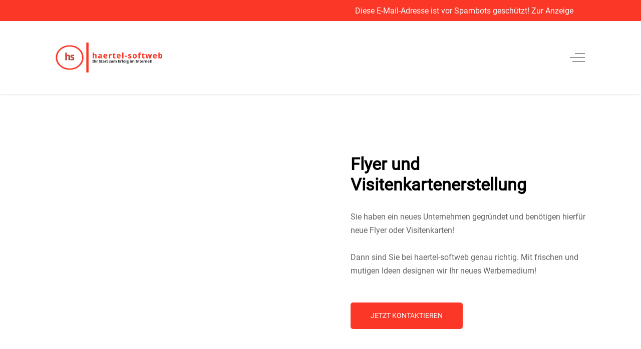

--- FILE ---
content_type: text/html; charset=utf-8
request_url: https://www.haertel-softweb.de/leistungen/flyererstellung
body_size: 8425
content:
<!DOCTYPE html><html lang="de-de" dir="ltr"><head><meta http-equiv="X-UA-Compatible" content="IE=edge"/><meta name="viewport" content="width=device-width, initial-scale=1"/><meta name="HandheldFriendly" content="true"/><meta name="mobile-web-app-capable" content="YES"/><meta charset="utf-8"><meta name="rights" content="Ulrich Härtel"><meta name="robots" content="index, follow, max-snippet:-1, max-image-preview:large, max-video-preview:-1"><meta name="description" content="Sie benötigen für Ihr Unternehmen neue Flyer oder Visitenkarten? Mit frischen und mutigen Ideen designe ich Ihr neues Werbemedium→ Jetzt unverbindlich anfragen."><title>Flyer- und Visitekartenerstellung</title><link href="/images/haertelsoftweb/favicon.ico?b3ef67" rel="shortcut icon" type="image/vnd.microsoft.icon" sizes="any"> <script type="application/json" class="joomla-script-options new">{"system.paths":{"root":"","rootFull":"https:\/\/www.haertel-softweb.de\/","base":"","baseFull":"https:\/\/www.haertel-softweb.de\/"},"csrf.token":"d117c8c0b32935875427fe5a0962c827"}</script> <script src="/media/system/js/core.min.js?2cb912"></script> <script src="/media/vendor/webcomponentsjs/js/webcomponents-bundle.min.js?2.8.0" nomodule defer></script> <script src="/media/system/js/joomla-hidden-mail.min.js?80d9c7" type="module"></script><meta property="article:author" content="haertel-softweb"/><meta property="article:published_time" content="2022-06-29 04:30:35"/><meta property="article:modified_time" content="2023-01-12 03:59:36"/> <script type="application/ld+json" data-type="gsd">
{
    "@context": "https://schema.org",
    "@type": "BreadcrumbList",
    "itemListElement": [
        {
            "@type": "ListItem",
            "position": 1,
            "name": "Home",
            "item": "https://www.haertel-softweb.de/"
        },
        {
            "@type": "ListItem",
            "position": 2,
            "name": "Leistungen",
            "item": "https://www.haertel-softweb.de/leistungen/webdesign"
        },
        {
            "@type": "ListItem",
            "position": 3,
            "name": "Flyer- und Visitekartenerstellung",
            "item": "https://www.haertel-softweb.de/leistungen/flyererstellung"
        }
    ]
}
</script> <script type="application/ld+json" data-type="gsd">
{
    "@context": "https://schema.org",
    "@type": "Article",
    "mainEntityOfPage": {
        "@type": "WebPage",
        "@id": "https://www.haertel-softweb.de/leistungen/flyererstellung"
    },
    "headline": "Flyer und Visitenkarten",
    "image": {
        "@type": "ImageObject",
        "url": "https://www.haertel-softweb.de/"
    },
    "author": {
        "@type": "Person",
        "name": "Haertel-softweb",
        "url": "https://www.haertel-softweb.de/leistungen/flyererstellung"
    },
    "publisher": {
        "@type": "Organization",
        "name": "Webdesigner aus Bielefeld - Ihre neue Webseite vom Profi",
        "logo": {
            "@type": "ImageObject",
            "url": "https://www.haertel-softweb.de/images/haertelsoftweb/Logo/Logo_haertel-softweb2.png"
        }
    },
    "datePublished": "2022-06-29T04:30:35+00:00",
    "dateCreated": "2022-06-29T04:30:35+00:00",
    "dateModified": "2023-01-12T03:59:36+00:00"
}
</script><link rel="icon" type="image/png" href="/images/haertelsoftweb/favicon-96x96.png" sizes="96x96"/><link rel="icon" type="image/svg+xml" href="/images/haertelsoftweb/favicon.svg"/><link rel="shortcut icon" href="/images/haertelsoftweb/favicon.ico"/><link rel="apple-touch-icon" sizes="180x180" href="/images/haertelsoftweb/apple-touch-icon.png"/><meta name="apple-mobile-web-app-title" content="haertel-softweb"/><link rel="manifest" href="/images/haertelsoftweb/site.webmanifest"/><link rel="canonical" href="https://www.haertel-softweb.de/leistungen/flyererstellung"/><link rel="stylesheet" href="/cache/astroid/css/d7e1330c7282e1e4746d6a4e515f0ada.css?b3ef67"><script src="/cache/astroid/js/09e2d63895996cfa0f7e27fedb80867b.js?b3ef67"></script>
<!-- BEGIN: Google Analytics -->
<script>
window.dataLayer = window.dataLayer || [];
function gtag(){dataLayer.push(arguments);}
gtag('consent', 'default', {
    'ad_storage': 'denied',
    'analytics_storage': 'denied',
    'functionality_storage': 'denied',
    'security_storage': 'denied',
    'personalization_storage': 'denied',
    'ad_personalization': 'denied',
    'ad_user_data': 'denied'
});
</script>

<!-- Google tag (gtag.js) -->
<script async src="https://www.googletagmanager.com/gtag/js?id=G-NY78DB9HBB"></script>

<script>
gtag('js', new Date());
gtag('config', 'G-NY78DB9HBB'); // Google Analytics
gtag('config', 'GTM-W8Z3W39P'); // Google Tag Manager
</script>
<!-- END: Google Analytics -->

<!-- BEGIN: Google Analytics After Consent -->
<!-- The cookies are disabled for the analytical-cookies category . -->
<!-- END: Google Analytics After Consent -->

<!-- BEGIN: Google Analytics After Decline -->
<!-- The cookies are disabled for the analytical-cookies category . -->
<!-- END: Google Analytics After Decline -->
<style class="jchoptimize-image-attributes">img{max-width: 100%; height: auto;}</style>
	</head><body class="site astroid-framework com-sppagebuilder view-page layout-default itemid-214 astroid-header-horizontal-center flyererstellung-alias tp-style-14 de-DE ltr"> <button type="button" title="Back to Top" id="astroid-backtotop" class="btn circle"><i class="fas fa-arrow-up"></i></button><div class="astroid-container"><div class="astroid-content"><div class="astroid-layout astroid-layout-wide"><div class="astroid-wrapper"><div class="astroid-section top-bar" id="tb-zc4vddbcu"><div class="container"><div class="astroid-row row" id="ar-h27xjczlv"><div class="astroid-column col-lg-6 col-md-12 col-sm-12 col-12" id="ac-2bti6loj8"><div class="astroid-module-position hideonxs hideonsm hideonmd" id="tb1-9bep5ktmy"><div class="astroid-social-icons row"><div class="col"><a title="Facebook"  href="https://www.facebook.com/haertelsoftweb/" target="_blank" rel="noopener"><i class="fab fa-facebook-f"></i></a></div><div class="col"><a title="werkenntdennbesten"  href="https://www.kennstdueinen.de/bielefeld-haertel-softweb-d704243.html#reviews-anchor" target="_blank" rel="noopener"><i class="fa fa-user"></i></a></div></div></div></div><div class="astroid-column col-lg-6 col-md-12 col-sm-12 col-12" id="ac-ujx7cjqtv"><div class="astroid-module-position d-flex justify-content-end" id="tb2-22ion6e8m"><div class="astroid-contact-info"> <span class="astroid-contact-mobile"> <i class="fas fa-mobile-alt"></i> <a href="tel:0160 18 66 475">0160 18 66 475</a> </span> <span class="astroid-contact-email"> <i class="far fa-envelope"></i> <joomla-hidden-mail  is-link="1" is-email="1" first="aW5mbw==" last="aGFlcnRlbC1zb2Z0d2ViLmRl" text="aW5mb0BoYWVydGVsLXNvZnR3ZWIuZGU=" base="">Diese E-Mail-Adresse ist vor Spambots geschützt! Zur Anzeige muss JavaScript eingeschaltet sein.</joomla-hidden-mail> </span> </div></div></div></div></div></div><div class="astroid-section astroid-header-section shadow-sm uk-position-relative" id="hs-1529472563843"><div class="container"><div class="astroid-row row" id="ar-1529472563843"><div class="astroid-column col-lg-12 col-md-12 col-sm-12 col-12" id="ac-1529472563843"><div class="astroid-module-position" id="jh-1529472563843"> <header id="astroid-header" class="astroid-header astroid-horizontal-header astroid-horizontal-center-header" data-megamenu data-megamenu-class=".has-megamenu" data-megamenu-content-class=".megamenu-container" data-dropdown-arrow="false" data-header-offset="true" data-transition-speed="100" data-megamenu-animation="slide" data-easing="linear" data-astroid-trigger="hover" data-megamenu-submenu-class=".nav-submenu,.nav-submenu-static"><div class="d-flex flex-row justify-content-between"><div class="header-left-section as-gutter-x-xl@lg d-flex justify-content-start"><div class="logo-wrapper astroid-logo"> <a target="_self" class="astroid-logo astroid-logo-image d-flex align-items-center mr-0 mr-lg-4" href="https://www.haertel-softweb.de/"> <img src="https://www.haertel-softweb.de/images/haertelsoftweb/Logo/Logo_haertel-softweb2.png" alt="Webdesigner Bielefeld" class="astroid-logo-default" width="397" height="100"> <img src="https://www.haertel-softweb.de/images/haertelsoftweb/Logo/Logo_haertel-softweb2.png" alt="Webdesigner Bielefeld" class="astroid-logo-mobile" width="397" height="100"> </a> </div><div class="header-left-block d-none d-lg-block align-self-center ms-4"><div class="header-block-item d-flex justify-content-start align-items-center"></div></div></div><div class="header-center-section d-none d-lg-flex justify-content-center flex-lg-grow-1"><nav class=" align-self-center d-none d-lg-block" aria-label="horizontal menu"><ul class="nav astroid-nav d-none d-lg-flex"><li data-position="right" class="nav-item nav-item-id-101 nav-item-level-1 nav-item-default no-dropdown-icon"> <a href="/" title="Home" class="as-menu-item nav-link-item-id-101 nav-link item-link-component item-level-1" data-drop-action="hover"> <span class="nav-title"> <span class="nav-title-text">Home</span> </span> </a> </li><li data-position="right" class="nav-item nav-item-id-142 nav-item-level-1 nav-item-deeper nav-item-parent has-megamenu nav-item-dropdown no-dropdown-icon"> <a href="/webdesigner-bielefeld" title="Über mich" class="as-menu-item nav-link-item-id-142 nav-link megamenu-item-link item-link-component item-level-1" data-drop-action="hover"> <span class="nav-title"> <span class="nav-title-text">Über mich</span> </span> </a> <div style="width:250px" class="megamenu-container nav-submenu-container nav-item-level-1"><ul class="nav-submenu"><li data-position="right" class="nav-item-submenu nav-item-id-254 nav-item-level-2 no-dropdown-icon"> <a href="/webdesigner-bielefeld/website-programmierer-bielefeld" title="Website Programmierer Bielefeld" class="as-menu-item nav-link-item-id-254 item-link-component item-level-2" data-drop-action="hover"> <span class="nav-title"> <span class="nav-title-text">Website Programmierer Bielefeld</span> </span> </a> </li></ul></div></li><li data-position="right" class="nav-item nav-item-id-144 nav-item-level-1 no-dropdown-icon"> <a href="/webdesign-preise" title="Preise" class="as-menu-item nav-link-item-id-144 nav-link item-link-component item-level-1" data-drop-action="hover"> <span class="nav-title"> <span class="nav-title-text">Preise</span> </span> </a> </li><li data-position="left" class="nav-item nav-item-id-141 nav-item-level-1 nav-item-active nav-item-deeper nav-item-parent has-megamenu nav-item-dropdown no-dropdown-icon"> <a href="/leistungen/webdesign" title="Leistungen" class="as-menu-item nav-link-item-id-141 nav-link active megamenu-item-link item-link-url item-level-1" data-drop-action="hover"> <span class="nav-title"> <span class="nav-title-text">Leistungen</span> </span> </a> <div style="width:400px" class="megamenu-container nav-submenu-container nav-item-level-1"><ul class="nav-submenu"><li data-position="right" class="nav-item-submenu nav-item-id-143 nav-item-level-2 nav-item-deeper nav-item-parent nav-item-dropdown no-dropdown-icon"> <a href="/leistungen/webdesign" title="Webdesign" class="as-menu-item nav-link-item-id-143 megamenu-item-link item-link-component item-level-2" data-drop-action="hover"> <span class="nav-title"> <span class="nav-title-text">Webdesign</span> <i class="fas fa-chevron-right nav-item-caret"></i> </span> </a> <ul class="nav-submenu"><li data-position="right" class="nav-item-submenu nav-item-id-340 nav-item-level-3 no-dropdown-icon"> <a href="/leistungen/webdesign/webdesign-webseite-erstellen-lassen-fuer-handwerker" title="Webdesign &amp; Webseite erstellen lassen für Handwerker" class="as-menu-item nav-link-item-id-340 item-link-component item-level-3" data-drop-action="hover"> <span class="nav-title"> <span class="nav-title-text">Webdesign &amp; Webseite erstellen lassen für Handwerker</span> </span> </a> </li><li data-position="right" class="nav-item-submenu nav-item-id-341 nav-item-level-3 no-dropdown-icon"> <a href="/leistungen/webdesign/webdesign-webseite-erstellen-lassen-fuer-immobilienmakler" title="Webdesign &amp; Webseite erstellen lassen für Immobilienmakler" class="as-menu-item nav-link-item-id-341 item-link-component item-level-3" data-drop-action="hover"> <span class="nav-title"> <span class="nav-title-text">Webdesign &amp; Webseite erstellen lassen für Immobilienmakler</span> </span> </a> </li><li data-position="right" class="nav-item-submenu nav-item-id-342 nav-item-level-3 no-dropdown-icon"> <a href="/leistungen/webdesign/webdesign-webseite-erstellen-lassen-fuer-restaurants" title="Webdesign &amp; Webseite erstellen lassen für Restaurants" class="as-menu-item nav-link-item-id-342 item-link-component item-level-3" data-drop-action="hover"> <span class="nav-title"> <span class="nav-title-text">Webdesign &amp; Webseite erstellen lassen für Restaurants</span> </span> </a> </li><li data-position="right" class="nav-item-submenu nav-item-id-343 nav-item-level-3 no-dropdown-icon"> <a href="/leistungen/webdesign/webdesign-webseite-erstellen-lassen-fuer-aerzte" title="Webdesign &amp; Webseite erstellen lassen für Ärzte" class="as-menu-item nav-link-item-id-343 item-link-component item-level-3" data-drop-action="hover"> <span class="nav-title"> <span class="nav-title-text">Webdesign &amp; Webseite erstellen lassen für Ärzte</span> </span> </a> </li><li data-position="right" class="nav-item-submenu nav-item-id-349 nav-item-level-3 no-dropdown-icon"> <a href="/leistungen/webdesign/webdesign-webseite-erstellen-lassen-fuer-campingplaetze" title="Webdesign &amp; Webseite erstellen lassen für Campingplätze" class="as-menu-item nav-link-item-id-349 item-link-component item-level-3" data-drop-action="hover"> <span class="nav-title"> <span class="nav-title-text">Webdesign &amp; Webseite erstellen lassen für Campingplätze</span> </span> </a> </li><li data-position="right" class="nav-item-submenu nav-item-id-350 nav-item-level-3 no-dropdown-icon"> <a href="/leistungen/webdesign/webdesign-webseite-erstellen-lassen-fuer-ferienwohnungen" title="Webdesign &amp; Webseite erstellen lassen für Ferienwohnungen" class="as-menu-item nav-link-item-id-350 item-link-component item-level-3" data-drop-action="hover"> <span class="nav-title"> <span class="nav-title-text">Webdesign &amp; Webseite erstellen lassen für Ferienwohnungen</span> </span> </a> </li></ul></li><li data-position="right" class="nav-item-submenu nav-item-id-344 nav-item-level-2 no-dropdown-icon"> <a href="/leistungen/wordpress-webseite-erstellen-lassen" title="Wordpress-Webseite erstellen lassen" class="as-menu-item nav-link-item-id-344 item-link-component item-level-2" data-drop-action="hover"> <span class="nav-title"> <span class="nav-title-text">Wordpress-Webseite erstellen lassen</span> </span> </a> </li><li data-position="right" class="nav-item-submenu nav-item-id-345 nav-item-level-2 no-dropdown-icon"> <a href="/leistungen/onlineshop-erstellen-lassen" title="Onlineshop erstellen lassen" class="as-menu-item nav-link-item-id-345 item-link-component item-level-2" data-drop-action="hover"> <span class="nav-title"> <span class="nav-title-text">Onlineshop erstellen lassen</span> </span> </a> </li><li data-position="right" class="nav-item-submenu nav-item-id-146 nav-item-level-2 nav-item-deeper nav-item-parent nav-item-dropdown no-dropdown-icon"> <a href="/leistungen/suchmaschinenoptimierung" title="Suchmaschinenoptimierung" class="as-menu-item nav-link-item-id-146 megamenu-item-link item-link-component item-level-2" data-drop-action="hover"> <span class="nav-title"> <span class="nav-title-text">Suchmaschinenoptimierung</span> <i class="fas fa-chevron-right nav-item-caret"></i> </span> </a> <ul class="nav-submenu"><li data-position="right" class="nav-item-submenu nav-item-id-334 nav-item-level-3 no-dropdown-icon"> <a href="/leistungen/suchmaschinenoptimierung/seo-bielefeld" title="SEO Bielefeld" class="as-menu-item nav-link-item-id-334 item-link-component item-level-3" data-drop-action="hover"> <span class="nav-title"> <span class="nav-title-text">SEO Bielefeld</span> </span> </a> </li><li data-position="right" class="nav-item-submenu nav-item-id-335 nav-item-level-3 no-dropdown-icon"> <a href="/leistungen/suchmaschinenoptimierung/seo-herford" title="SEO Herford" class="as-menu-item nav-link-item-id-335 item-link-component item-level-3" data-drop-action="hover"> <span class="nav-title"> <span class="nav-title-text">SEO Herford</span> </span> </a> </li><li data-position="right" class="nav-item-submenu nav-item-id-336 nav-item-level-3 no-dropdown-icon"> <a href="/leistungen/suchmaschinenoptimierung/seo-detmold" title="SEO Detmold" class="as-menu-item nav-link-item-id-336 item-link-component item-level-3" data-drop-action="hover"> <span class="nav-title"> <span class="nav-title-text">SEO Detmold</span> </span> </a> </li><li data-position="right" class="nav-item-submenu nav-item-id-337 nav-item-level-3 no-dropdown-icon"> <a href="/leistungen/suchmaschinenoptimierung/seo-guetersloh" title="SEO Gütersloh" class="as-menu-item nav-link-item-id-337 item-link-component item-level-3" data-drop-action="hover"> <span class="nav-title"> <span class="nav-title-text">SEO Gütersloh</span> </span> </a> </li><li data-position="right" class="nav-item-submenu nav-item-id-338 nav-item-level-3 no-dropdown-icon"> <a href="/leistungen/suchmaschinenoptimierung/seo-paderborn" title="SEO Paderborn" class="as-menu-item nav-link-item-id-338 item-link-component item-level-3" data-drop-action="hover"> <span class="nav-title"> <span class="nav-title-text">SEO Paderborn</span> </span> </a> </li><li data-position="right" class="nav-item-submenu nav-item-id-339 nav-item-level-3 no-dropdown-icon"> <a href="/leistungen/suchmaschinenoptimierung/seo-owl" title="SEO OWL" class="as-menu-item nav-link-item-id-339 item-link-component item-level-3" data-drop-action="hover"> <span class="nav-title"> <span class="nav-title-text">SEO OWL</span> </span> </a> </li></ul></li><li data-position="right" class="nav-item-submenu nav-item-id-346 nav-item-level-2 no-dropdown-icon"> <a href="/leistungen/webseiten-wartung-und-pflege" title="Webseiten-Wartung und Pflege" class="as-menu-item nav-link-item-id-346 item-link-component item-level-2" data-drop-action="hover"> <span class="nav-title"> <span class="nav-title-text">Webseiten-Wartung und Pflege</span> </span> </a> </li><li data-position="right" class="nav-item-submenu nav-item-id-348 nav-item-level-2 no-dropdown-icon"> <a href="/leistungen/webseite-reparieren-aktualisieren-oder-optimieren" title="Webseite reparieren, aktualisieren oder optimieren" class="as-menu-item nav-link-item-id-348 item-link-component item-level-2" data-drop-action="hover"> <span class="nav-title"> <span class="nav-title-text">Webseite reparieren, aktualisieren oder optimieren</span> </span> </a> </li><li data-position="right" class="nav-item-submenu nav-item-id-147 nav-item-level-2 no-dropdown-icon"> <a href="/leistungen/logoerstellung" title="Logoerstellung" class="as-menu-item nav-link-item-id-147 item-link-component item-level-2" data-drop-action="hover"> <span class="nav-title"> <span class="nav-title-text">Logoerstellung</span> </span> </a> </li><li data-position="right" class="nav-item-submenu nav-item-id-214 nav-item-level-2 nav-item-current nav-item-active no-dropdown-icon"> <a href="/leistungen/flyererstellung" title="Flyer- und Visitekartenerstellung" class="as-menu-item nav-link-item-id-214 active item-link-component item-level-2" data-drop-action="hover"> <span class="nav-title"> <span class="nav-title-text">Flyer- und Visitekartenerstellung</span> </span> </a> </li><li data-position="right" class="nav-item-submenu nav-item-id-253 nav-item-level-2 no-dropdown-icon"> <a href="/leistungen/google-firmeneintrag-fett-machen" title="Google Firmeneintrag fett machen" class="as-menu-item nav-link-item-id-253 item-link-component item-level-2" data-drop-action="hover"> <span class="nav-title"> <span class="nav-title-text">Google Firmeneintrag fett machen</span> </span> </a> </li><li data-position="right" class="nav-item-submenu nav-item-id-255 nav-item-level-2 no-dropdown-icon"> <a href="/leistungen/browse-ai" title="Browse AI" class="as-menu-item nav-link-item-id-255 item-link-component item-level-2" data-drop-action="hover"> <span class="nav-title"> <span class="nav-title-text">Browse AI</span> </span> </a> </li></ul></div></li><li data-position="right" class="nav-item nav-item-id-145 nav-item-level-1 nav-item-deeper nav-item-parent has-megamenu nav-item-dropdown no-dropdown-icon"> <a href="/vorgehensweise-webseitenerstellung" title="Vorgehensweise" class="as-menu-item nav-link-item-id-145 nav-link megamenu-item-link item-link-component item-level-1" data-drop-action="hover"> <span class="nav-title"> <span class="nav-title-text">Vorgehensweise</span> </span> </a> <div style="width:250px" class="megamenu-container nav-submenu-container nav-item-level-1"><ul class="nav-submenu"><li data-position="right" class="nav-item-submenu nav-item-id-327 nav-item-level-2 no-dropdown-icon"> <a href="/vorgehensweise-webseitenerstellung/keyword-analyse" title="Keyword-Analyse" class="as-menu-item nav-link-item-id-327 item-link-component item-level-2" data-drop-action="hover"> <span class="nav-title"> <span class="nav-title-text">Keyword-Analyse</span> </span> </a> </li><li data-position="right" class="nav-item-submenu nav-item-id-328 nav-item-level-2 no-dropdown-icon"> <a href="/vorgehensweise-webseitenerstellung/keyword-optimierung" title="Keyword-Optimierung" class="as-menu-item nav-link-item-id-328 item-link-component item-level-2" data-drop-action="hover"> <span class="nav-title"> <span class="nav-title-text">Keyword-Optimierung</span> </span> </a> </li><li data-position="right" class="nav-item-submenu nav-item-id-329 nav-item-level-2 no-dropdown-icon"> <a href="/vorgehensweise-webseitenerstellung/technische-on-page-optimierung" title="Technische On-Page-Optimierung" class="as-menu-item nav-link-item-id-329 item-link-component item-level-2" data-drop-action="hover"> <span class="nav-title"> <span class="nav-title-text">Technische On-Page-Optimierung</span> </span> </a> </li><li data-position="right" class="nav-item-submenu nav-item-id-330 nav-item-level-2 no-dropdown-icon"> <a href="/vorgehensweise-webseitenerstellung/content-marketing" title="Content-Marketing" class="as-menu-item nav-link-item-id-330 item-link-component item-level-2" data-drop-action="hover"> <span class="nav-title"> <span class="nav-title-text">Content-Marketing</span> </span> </a> </li><li data-position="right" class="nav-item-submenu nav-item-id-331 nav-item-level-2 no-dropdown-icon"> <a href="/vorgehensweise-webseitenerstellung/linkbuilding" title="Linkbuilding" class="as-menu-item nav-link-item-id-331 item-link-component item-level-2" data-drop-action="hover"> <span class="nav-title"> <span class="nav-title-text">Linkbuilding</span> </span> </a> </li><li data-position="right" class="nav-item-submenu nav-item-id-332 nav-item-level-2 no-dropdown-icon"> <a href="/vorgehensweise-webseitenerstellung/off-page-optimierung" title="Off-Page-Optimierung " class="as-menu-item nav-link-item-id-332 item-link-component item-level-2" data-drop-action="hover"> <span class="nav-title"> <span class="nav-title-text">Off-Page-Optimierung </span> </span> </a> </li><li data-position="right" class="nav-item-submenu nav-item-id-333 nav-item-level-2 no-dropdown-icon"> <a href="/vorgehensweise-webseitenerstellung/lokale-seo-strategien" title="Lokale SEO-Strategien" class="as-menu-item nav-link-item-id-333 item-link-component item-level-2" data-drop-action="hover"> <span class="nav-title"> <span class="nav-title-text">Lokale SEO-Strategien</span> </span> </a> </li></ul></div></li><li data-position="right" class="nav-item nav-item-id-111 nav-item-level-1 nav-item-deeper nav-item-parent has-megamenu nav-item-dropdown no-dropdown-icon"> <a href="/blog" title="Blog" class="as-menu-item nav-link-item-id-111 nav-link megamenu-item-link item-link-component item-level-1" data-drop-action="hover"> <span class="nav-title"> <span class="nav-title-text">Blog</span> </span> </a> <div style="width:250px" class="megamenu-container nav-submenu-container nav-item-level-1"><ul class="nav-submenu"><li data-position="right" class="nav-item-submenu nav-item-id-347 nav-item-level-2 no-dropdown-icon"> <a href="/blog/suchmaschinen-ausblick-2026-google-ai-mode-chatgpt-seo-zukunft" title="Suchmaschinen-Ausblick 2026 | Google AI Mode, ChatGPT &amp; SEO Zukunft" class="as-menu-item nav-link-item-id-347 item-link-component item-level-2" data-drop-action="hover"> <span class="nav-title"> <span class="nav-title-text">Suchmaschinen-Ausblick 2026 | Google AI Mode, ChatGPT &amp; SEO Zukunft</span> </span> </a> </li><li data-position="right" class="nav-item-submenu nav-item-id-326 nav-item-level-2 no-dropdown-icon"> <a href="/blog/was-kostet-eine-webseite-2025" title="Was kostet eine Webseite 2025?" class="as-menu-item nav-link-item-id-326 item-link-component item-level-2" data-drop-action="hover"> <span class="nav-title"> <span class="nav-title-text">Was kostet eine Webseite 2025?</span> </span> </a> </li><li data-position="right" class="nav-item-submenu nav-item-id-325 nav-item-level-2 no-dropdown-icon"> <a href="/blog/wordpress-joomla" title="Wordpress &amp; Joomla" class="as-menu-item nav-link-item-id-325 item-link-component item-level-2" data-drop-action="hover"> <span class="nav-title"> <span class="nav-title-text">Wordpress &amp; Joomla</span> </span> </a> </li><li data-position="right" class="nav-item-submenu nav-item-id-351 nav-item-level-2 no-dropdown-icon"> <a href="/blog/internationalisierung-von-webseiten-seo-erfolg-in-verschiedenen-laendern" title="Internationalisierung von Webseiten – SEO-Erfolg in verschiedenen Ländern" class="as-menu-item nav-link-item-id-351 item-link-component item-level-2" data-drop-action="hover"> <span class="nav-title"> <span class="nav-title-text">Internationalisierung von Webseiten – SEO-Erfolg in verschiedenen Ländern</span> </span> </a> </li></ul></div></li><li data-position="right" class="nav-item nav-item-id-139 nav-item-level-1 no-dropdown-icon"> <a href="/webdesign-referenzen" title="Referenzen" class="as-menu-item nav-link-item-id-139 nav-link item-link-component item-level-1" data-drop-action="hover"> <span class="nav-title"> <span class="nav-title-text">Referenzen</span> </span> </a> </li><li data-position="right" class="nav-item nav-item-id-140 nav-item-level-1 no-dropdown-icon"> <a href="/kontakt" title="Kontakt" class="as-menu-item nav-link-item-id-140 nav-link item-link-component item-level-1" data-drop-action="hover"> <span class="nav-title"> <span class="nav-title-text">Kontakt</span> </span> </a> </li></ul></nav></div><div class="header-right-section as-gutter-x-xl@lg d-flex min-w-30 justify-content-end"><div class="d-flex offcanvas-button offcanvasRight"><div class="header-offcanvas-trigger burger-menu-button align-self-center d-block" data-offcanvas="#astroid-offcanvas" data-effect="st-effect-2" data-direction="offcanvasDirRight"> <button type="button" aria-label="Off-Canvas Toggle" class="button"> <span class="box"> <span class="inner"><span class="visually-hidden">Off-Canvas Toggle</span></span> </span> </button> </div> </div> </div> </div> </header> <header id="astroid-sticky-header" class="astroid-header astroid-header-sticky header-sticky-desktop header-sticky-mobile header-sticky-tablet d-none" data-megamenu data-megamenu-class=".has-megamenu" data-megamenu-content-class=".megamenu-container" data-dropdown-arrow="false" data-header-offset="true" data-transition-speed="100" data-megamenu-animation="slide" data-easing="linear" data-astroid-trigger="hover" data-megamenu-submenu-class=".nav-submenu"><div class="container d-flex flex-row justify-content-between"><div class="header-left-section d-flex justify-content-start flex-lg-grow-1"><div class="logo-wrapper astroid-logo"> <a target="_self" class="astroid-logo astroid-logo-image d-flex align-items-center mr-0 mr-lg-4" href="https://www.haertel-softweb.de/"> <img src="https://www.haertel-softweb.de/images/haertelsoftweb/Logo/Logo_haertel-softweb2.png" alt="Webdesigner Bielefeld" class="astroid-logo-sticky" width="397" height="100"> <img src="https://www.haertel-softweb.de/images/haertelsoftweb/Logo/Logo_haertel-softweb2.png" alt="Webdesigner Bielefeld" class="astroid-logo-mobile" width="397" height="100"> </a> </div><nav class=" astroid-nav-wraper align-self-center px-3 d-none d-lg-block mr-auto" aria-label="sticky menu"><ul class="nav astroid-nav d-none d-lg-flex"><li data-position="right" class="nav-item nav-item-id-101 nav-item-level-1 nav-item-default no-dropdown-icon"> <a href="/" title="Home" class="as-menu-item nav-link-item-id-101 nav-link item-link-component item-level-1" data-drop-action="hover"> <span class="nav-title"> <span class="nav-title-text">Home</span> </span> </a> </li><li data-position="right" class="nav-item nav-item-id-142 nav-item-level-1 nav-item-deeper nav-item-parent has-megamenu nav-item-dropdown no-dropdown-icon"> <a href="/webdesigner-bielefeld" title="Über mich" class="as-menu-item nav-link-item-id-142 nav-link megamenu-item-link item-link-component item-level-1" data-drop-action="hover"> <span class="nav-title"> <span class="nav-title-text">Über mich</span> </span> </a> <div style="width:250px" class="megamenu-container nav-submenu-container nav-item-level-1"><ul class="nav-submenu"><li data-position="right" class="nav-item-submenu nav-item-id-254 nav-item-level-2 no-dropdown-icon"> <a href="/webdesigner-bielefeld/website-programmierer-bielefeld" title="Website Programmierer Bielefeld" class="as-menu-item nav-link-item-id-254 item-link-component item-level-2" data-drop-action="hover"> <span class="nav-title"> <span class="nav-title-text">Website Programmierer Bielefeld</span> </span> </a> </li></ul></div></li><li data-position="right" class="nav-item nav-item-id-144 nav-item-level-1 no-dropdown-icon"> <a href="/webdesign-preise" title="Preise" class="as-menu-item nav-link-item-id-144 nav-link item-link-component item-level-1" data-drop-action="hover"> <span class="nav-title"> <span class="nav-title-text">Preise</span> </span> </a> </li><li data-position="left" class="nav-item nav-item-id-141 nav-item-level-1 nav-item-active nav-item-deeper nav-item-parent has-megamenu nav-item-dropdown no-dropdown-icon"> <a href="/leistungen/webdesign" title="Leistungen" class="as-menu-item nav-link-item-id-141 nav-link active megamenu-item-link item-link-url item-level-1" data-drop-action="hover"> <span class="nav-title"> <span class="nav-title-text">Leistungen</span> </span> </a> <div style="width:400px" class="megamenu-container nav-submenu-container nav-item-level-1"><ul class="nav-submenu"><li data-position="right" class="nav-item-submenu nav-item-id-143 nav-item-level-2 nav-item-deeper nav-item-parent nav-item-dropdown no-dropdown-icon"> <a href="/leistungen/webdesign" title="Webdesign" class="as-menu-item nav-link-item-id-143 megamenu-item-link item-link-component item-level-2" data-drop-action="hover"> <span class="nav-title"> <span class="nav-title-text">Webdesign</span> <i class="fas fa-chevron-right nav-item-caret"></i> </span> </a> <ul class="nav-submenu"><li data-position="right" class="nav-item-submenu nav-item-id-340 nav-item-level-3 no-dropdown-icon"> <a href="/leistungen/webdesign/webdesign-webseite-erstellen-lassen-fuer-handwerker" title="Webdesign &amp; Webseite erstellen lassen für Handwerker" class="as-menu-item nav-link-item-id-340 item-link-component item-level-3" data-drop-action="hover"> <span class="nav-title"> <span class="nav-title-text">Webdesign &amp; Webseite erstellen lassen für Handwerker</span> </span> </a> </li><li data-position="right" class="nav-item-submenu nav-item-id-341 nav-item-level-3 no-dropdown-icon"> <a href="/leistungen/webdesign/webdesign-webseite-erstellen-lassen-fuer-immobilienmakler" title="Webdesign &amp; Webseite erstellen lassen für Immobilienmakler" class="as-menu-item nav-link-item-id-341 item-link-component item-level-3" data-drop-action="hover"> <span class="nav-title"> <span class="nav-title-text">Webdesign &amp; Webseite erstellen lassen für Immobilienmakler</span> </span> </a> </li><li data-position="right" class="nav-item-submenu nav-item-id-342 nav-item-level-3 no-dropdown-icon"> <a href="/leistungen/webdesign/webdesign-webseite-erstellen-lassen-fuer-restaurants" title="Webdesign &amp; Webseite erstellen lassen für Restaurants" class="as-menu-item nav-link-item-id-342 item-link-component item-level-3" data-drop-action="hover"> <span class="nav-title"> <span class="nav-title-text">Webdesign &amp; Webseite erstellen lassen für Restaurants</span> </span> </a> </li><li data-position="right" class="nav-item-submenu nav-item-id-343 nav-item-level-3 no-dropdown-icon"> <a href="/leistungen/webdesign/webdesign-webseite-erstellen-lassen-fuer-aerzte" title="Webdesign &amp; Webseite erstellen lassen für Ärzte" class="as-menu-item nav-link-item-id-343 item-link-component item-level-3" data-drop-action="hover"> <span class="nav-title"> <span class="nav-title-text">Webdesign &amp; Webseite erstellen lassen für Ärzte</span> </span> </a> </li><li data-position="right" class="nav-item-submenu nav-item-id-349 nav-item-level-3 no-dropdown-icon"> <a href="/leistungen/webdesign/webdesign-webseite-erstellen-lassen-fuer-campingplaetze" title="Webdesign &amp; Webseite erstellen lassen für Campingplätze" class="as-menu-item nav-link-item-id-349 item-link-component item-level-3" data-drop-action="hover"> <span class="nav-title"> <span class="nav-title-text">Webdesign &amp; Webseite erstellen lassen für Campingplätze</span> </span> </a> </li><li data-position="right" class="nav-item-submenu nav-item-id-350 nav-item-level-3 no-dropdown-icon"> <a href="/leistungen/webdesign/webdesign-webseite-erstellen-lassen-fuer-ferienwohnungen" title="Webdesign &amp; Webseite erstellen lassen für Ferienwohnungen" class="as-menu-item nav-link-item-id-350 item-link-component item-level-3" data-drop-action="hover"> <span class="nav-title"> <span class="nav-title-text">Webdesign &amp; Webseite erstellen lassen für Ferienwohnungen</span> </span> </a> </li></ul></li><li data-position="right" class="nav-item-submenu nav-item-id-344 nav-item-level-2 no-dropdown-icon"> <a href="/leistungen/wordpress-webseite-erstellen-lassen" title="Wordpress-Webseite erstellen lassen" class="as-menu-item nav-link-item-id-344 item-link-component item-level-2" data-drop-action="hover"> <span class="nav-title"> <span class="nav-title-text">Wordpress-Webseite erstellen lassen</span> </span> </a> </li><li data-position="right" class="nav-item-submenu nav-item-id-345 nav-item-level-2 no-dropdown-icon"> <a href="/leistungen/onlineshop-erstellen-lassen" title="Onlineshop erstellen lassen" class="as-menu-item nav-link-item-id-345 item-link-component item-level-2" data-drop-action="hover"> <span class="nav-title"> <span class="nav-title-text">Onlineshop erstellen lassen</span> </span> </a> </li><li data-position="right" class="nav-item-submenu nav-item-id-146 nav-item-level-2 nav-item-deeper nav-item-parent nav-item-dropdown no-dropdown-icon"> <a href="/leistungen/suchmaschinenoptimierung" title="Suchmaschinenoptimierung" class="as-menu-item nav-link-item-id-146 megamenu-item-link item-link-component item-level-2" data-drop-action="hover"> <span class="nav-title"> <span class="nav-title-text">Suchmaschinenoptimierung</span> <i class="fas fa-chevron-right nav-item-caret"></i> </span> </a> <ul class="nav-submenu"><li data-position="right" class="nav-item-submenu nav-item-id-334 nav-item-level-3 no-dropdown-icon"> <a href="/leistungen/suchmaschinenoptimierung/seo-bielefeld" title="SEO Bielefeld" class="as-menu-item nav-link-item-id-334 item-link-component item-level-3" data-drop-action="hover"> <span class="nav-title"> <span class="nav-title-text">SEO Bielefeld</span> </span> </a> </li><li data-position="right" class="nav-item-submenu nav-item-id-335 nav-item-level-3 no-dropdown-icon"> <a href="/leistungen/suchmaschinenoptimierung/seo-herford" title="SEO Herford" class="as-menu-item nav-link-item-id-335 item-link-component item-level-3" data-drop-action="hover"> <span class="nav-title"> <span class="nav-title-text">SEO Herford</span> </span> </a> </li><li data-position="right" class="nav-item-submenu nav-item-id-336 nav-item-level-3 no-dropdown-icon"> <a href="/leistungen/suchmaschinenoptimierung/seo-detmold" title="SEO Detmold" class="as-menu-item nav-link-item-id-336 item-link-component item-level-3" data-drop-action="hover"> <span class="nav-title"> <span class="nav-title-text">SEO Detmold</span> </span> </a> </li><li data-position="right" class="nav-item-submenu nav-item-id-337 nav-item-level-3 no-dropdown-icon"> <a href="/leistungen/suchmaschinenoptimierung/seo-guetersloh" title="SEO Gütersloh" class="as-menu-item nav-link-item-id-337 item-link-component item-level-3" data-drop-action="hover"> <span class="nav-title"> <span class="nav-title-text">SEO Gütersloh</span> </span> </a> </li><li data-position="right" class="nav-item-submenu nav-item-id-338 nav-item-level-3 no-dropdown-icon"> <a href="/leistungen/suchmaschinenoptimierung/seo-paderborn" title="SEO Paderborn" class="as-menu-item nav-link-item-id-338 item-link-component item-level-3" data-drop-action="hover"> <span class="nav-title"> <span class="nav-title-text">SEO Paderborn</span> </span> </a> </li><li data-position="right" class="nav-item-submenu nav-item-id-339 nav-item-level-3 no-dropdown-icon"> <a href="/leistungen/suchmaschinenoptimierung/seo-owl" title="SEO OWL" class="as-menu-item nav-link-item-id-339 item-link-component item-level-3" data-drop-action="hover"> <span class="nav-title"> <span class="nav-title-text">SEO OWL</span> </span> </a> </li></ul></li><li data-position="right" class="nav-item-submenu nav-item-id-346 nav-item-level-2 no-dropdown-icon"> <a href="/leistungen/webseiten-wartung-und-pflege" title="Webseiten-Wartung und Pflege" class="as-menu-item nav-link-item-id-346 item-link-component item-level-2" data-drop-action="hover"> <span class="nav-title"> <span class="nav-title-text">Webseiten-Wartung und Pflege</span> </span> </a> </li><li data-position="right" class="nav-item-submenu nav-item-id-348 nav-item-level-2 no-dropdown-icon"> <a href="/leistungen/webseite-reparieren-aktualisieren-oder-optimieren" title="Webseite reparieren, aktualisieren oder optimieren" class="as-menu-item nav-link-item-id-348 item-link-component item-level-2" data-drop-action="hover"> <span class="nav-title"> <span class="nav-title-text">Webseite reparieren, aktualisieren oder optimieren</span> </span> </a> </li><li data-position="right" class="nav-item-submenu nav-item-id-147 nav-item-level-2 no-dropdown-icon"> <a href="/leistungen/logoerstellung" title="Logoerstellung" class="as-menu-item nav-link-item-id-147 item-link-component item-level-2" data-drop-action="hover"> <span class="nav-title"> <span class="nav-title-text">Logoerstellung</span> </span> </a> </li><li data-position="right" class="nav-item-submenu nav-item-id-214 nav-item-level-2 nav-item-current nav-item-active no-dropdown-icon"> <a href="/leistungen/flyererstellung" title="Flyer- und Visitekartenerstellung" class="as-menu-item nav-link-item-id-214 active item-link-component item-level-2" data-drop-action="hover"> <span class="nav-title"> <span class="nav-title-text">Flyer- und Visitekartenerstellung</span> </span> </a> </li><li data-position="right" class="nav-item-submenu nav-item-id-253 nav-item-level-2 no-dropdown-icon"> <a href="/leistungen/google-firmeneintrag-fett-machen" title="Google Firmeneintrag fett machen" class="as-menu-item nav-link-item-id-253 item-link-component item-level-2" data-drop-action="hover"> <span class="nav-title"> <span class="nav-title-text">Google Firmeneintrag fett machen</span> </span> </a> </li><li data-position="right" class="nav-item-submenu nav-item-id-255 nav-item-level-2 no-dropdown-icon"> <a href="/leistungen/browse-ai" title="Browse AI" class="as-menu-item nav-link-item-id-255 item-link-component item-level-2" data-drop-action="hover"> <span class="nav-title"> <span class="nav-title-text">Browse AI</span> </span> </a> </li></ul></div></li><li data-position="right" class="nav-item nav-item-id-145 nav-item-level-1 nav-item-deeper nav-item-parent has-megamenu nav-item-dropdown no-dropdown-icon"> <a href="/vorgehensweise-webseitenerstellung" title="Vorgehensweise" class="as-menu-item nav-link-item-id-145 nav-link megamenu-item-link item-link-component item-level-1" data-drop-action="hover"> <span class="nav-title"> <span class="nav-title-text">Vorgehensweise</span> </span> </a> <div style="width:250px" class="megamenu-container nav-submenu-container nav-item-level-1"><ul class="nav-submenu"><li data-position="right" class="nav-item-submenu nav-item-id-327 nav-item-level-2 no-dropdown-icon"> <a href="/vorgehensweise-webseitenerstellung/keyword-analyse" title="Keyword-Analyse" class="as-menu-item nav-link-item-id-327 item-link-component item-level-2" data-drop-action="hover"> <span class="nav-title"> <span class="nav-title-text">Keyword-Analyse</span> </span> </a> </li><li data-position="right" class="nav-item-submenu nav-item-id-328 nav-item-level-2 no-dropdown-icon"> <a href="/vorgehensweise-webseitenerstellung/keyword-optimierung" title="Keyword-Optimierung" class="as-menu-item nav-link-item-id-328 item-link-component item-level-2" data-drop-action="hover"> <span class="nav-title"> <span class="nav-title-text">Keyword-Optimierung</span> </span> </a> </li><li data-position="right" class="nav-item-submenu nav-item-id-329 nav-item-level-2 no-dropdown-icon"> <a href="/vorgehensweise-webseitenerstellung/technische-on-page-optimierung" title="Technische On-Page-Optimierung" class="as-menu-item nav-link-item-id-329 item-link-component item-level-2" data-drop-action="hover"> <span class="nav-title"> <span class="nav-title-text">Technische On-Page-Optimierung</span> </span> </a> </li><li data-position="right" class="nav-item-submenu nav-item-id-330 nav-item-level-2 no-dropdown-icon"> <a href="/vorgehensweise-webseitenerstellung/content-marketing" title="Content-Marketing" class="as-menu-item nav-link-item-id-330 item-link-component item-level-2" data-drop-action="hover"> <span class="nav-title"> <span class="nav-title-text">Content-Marketing</span> </span> </a> </li><li data-position="right" class="nav-item-submenu nav-item-id-331 nav-item-level-2 no-dropdown-icon"> <a href="/vorgehensweise-webseitenerstellung/linkbuilding" title="Linkbuilding" class="as-menu-item nav-link-item-id-331 item-link-component item-level-2" data-drop-action="hover"> <span class="nav-title"> <span class="nav-title-text">Linkbuilding</span> </span> </a> </li><li data-position="right" class="nav-item-submenu nav-item-id-332 nav-item-level-2 no-dropdown-icon"> <a href="/vorgehensweise-webseitenerstellung/off-page-optimierung" title="Off-Page-Optimierung " class="as-menu-item nav-link-item-id-332 item-link-component item-level-2" data-drop-action="hover"> <span class="nav-title"> <span class="nav-title-text">Off-Page-Optimierung </span> </span> </a> </li><li data-position="right" class="nav-item-submenu nav-item-id-333 nav-item-level-2 no-dropdown-icon"> <a href="/vorgehensweise-webseitenerstellung/lokale-seo-strategien" title="Lokale SEO-Strategien" class="as-menu-item nav-link-item-id-333 item-link-component item-level-2" data-drop-action="hover"> <span class="nav-title"> <span class="nav-title-text">Lokale SEO-Strategien</span> </span> </a> </li></ul></div></li><li data-position="right" class="nav-item nav-item-id-111 nav-item-level-1 nav-item-deeper nav-item-parent has-megamenu nav-item-dropdown no-dropdown-icon"> <a href="/blog" title="Blog" class="as-menu-item nav-link-item-id-111 nav-link megamenu-item-link item-link-component item-level-1" data-drop-action="hover"> <span class="nav-title"> <span class="nav-title-text">Blog</span> </span> </a> <div style="width:250px" class="megamenu-container nav-submenu-container nav-item-level-1"><ul class="nav-submenu"><li data-position="right" class="nav-item-submenu nav-item-id-347 nav-item-level-2 no-dropdown-icon"> <a href="/blog/suchmaschinen-ausblick-2026-google-ai-mode-chatgpt-seo-zukunft" title="Suchmaschinen-Ausblick 2026 | Google AI Mode, ChatGPT &amp; SEO Zukunft" class="as-menu-item nav-link-item-id-347 item-link-component item-level-2" data-drop-action="hover"> <span class="nav-title"> <span class="nav-title-text">Suchmaschinen-Ausblick 2026 | Google AI Mode, ChatGPT &amp; SEO Zukunft</span> </span> </a> </li><li data-position="right" class="nav-item-submenu nav-item-id-326 nav-item-level-2 no-dropdown-icon"> <a href="/blog/was-kostet-eine-webseite-2025" title="Was kostet eine Webseite 2025?" class="as-menu-item nav-link-item-id-326 item-link-component item-level-2" data-drop-action="hover"> <span class="nav-title"> <span class="nav-title-text">Was kostet eine Webseite 2025?</span> </span> </a> </li><li data-position="right" class="nav-item-submenu nav-item-id-325 nav-item-level-2 no-dropdown-icon"> <a href="/blog/wordpress-joomla" title="Wordpress &amp; Joomla" class="as-menu-item nav-link-item-id-325 item-link-component item-level-2" data-drop-action="hover"> <span class="nav-title"> <span class="nav-title-text">Wordpress &amp; Joomla</span> </span> </a> </li><li data-position="right" class="nav-item-submenu nav-item-id-351 nav-item-level-2 no-dropdown-icon"> <a href="/blog/internationalisierung-von-webseiten-seo-erfolg-in-verschiedenen-laendern" title="Internationalisierung von Webseiten – SEO-Erfolg in verschiedenen Ländern" class="as-menu-item nav-link-item-id-351 item-link-component item-level-2" data-drop-action="hover"> <span class="nav-title"> <span class="nav-title-text">Internationalisierung von Webseiten – SEO-Erfolg in verschiedenen Ländern</span> </span> </a> </li></ul></div></li><li data-position="right" class="nav-item nav-item-id-139 nav-item-level-1 no-dropdown-icon"> <a href="/webdesign-referenzen" title="Referenzen" class="as-menu-item nav-link-item-id-139 nav-link item-link-component item-level-1" data-drop-action="hover"> <span class="nav-title"> <span class="nav-title-text">Referenzen</span> </span> </a> </li><li data-position="right" class="nav-item nav-item-id-140 nav-item-level-1 no-dropdown-icon"> <a href="/kontakt" title="Kontakt" class="as-menu-item nav-link-item-id-140 nav-link item-link-component item-level-1" data-drop-action="hover"> <span class="nav-title"> <span class="nav-title-text">Kontakt</span> </span> </a> </li></ul></nav> </div><div class="header-right-section as-gutter-x-xl@lg d-flex min-w-30 justify-content-end"><div class="d-flex offcanvas-button offcanvasRight"><div class="header-offcanvas-trigger burger-menu-button align-self-center d-block" data-offcanvas="#astroid-offcanvas" data-effect="st-effect-2" data-direction="offcanvasDirRight"> <button type="button" aria-label="Off-Canvas Toggle" class="button"> <span class="box"> <span class="inner"><span class="visually-hidden">Off-Canvas Toggle</span></span> </span> </button> </div> </div> </div> </div> </header> </div></div></div></div></div><div class="astroid-section astroid-component-section" id="cs-1528971561366"><div class="astroid-row row no-gutters gx-0" id="ar-1528971561366"><div class="astroid-column col-lg-12 col-md-12 col-sm-12 col-12" id="ac-1530100662663"><div class="astroid-message" id="am-711555907090073"><div id="system-message-container"> </div></div><div class="astroid-component" id="ca-1121555907157112"><main class="astroid-component-area"><div id="sp-page-builder" class="sp-page-builder  page-16 " x-data="easystoreProductList"><div class="page-content builder-container" x-data="easystoreProductDetails"><section id="section-id-1648195987965" class="sppb-section sppb-section-content-center"><div class="sppb-row-container"><div class="sppb-row sppb-align-center"><div class="sppb-col-md-6  " id="column-wrap-id-1648195987967"><div id="column-id-1648195987967" class="sppb-column "><div class="sppb-column-addons"><div id="sppb-addon-wrapper-1650102997958" class="sppb-addon-wrapper  addon-root-ukimage"><div id="sppb-addon-1650102997958" class="clearfix  "><div class="ukimage uk-position-z-index uk-position-relative uk-width-xlarge uk-margin-auto-left" uk-parallax="y: 0,50;scale: 1,1;opacity: 1,1;"><div class="uk-inline"><picture><img class="el-image uk-box-shadow-large uk-box-shadow-hover-xlarge" data-src="/images/haertelsoftweb/breadcrumbs/Flyerdesign.jpg" data-origin="/images/haertelsoftweb/breadcrumbs/Flyerdesign.jpg" data-type="image/jpeg" data-width="800" data-height="533" uk-img="" alt="Flyerdesign" width="800" height="533" loading="lazy"></picture></div></div></div></div><div id="sppb-addon-wrapper-1650102997963" class="sppb-addon-wrapper  addon-root-ukimage"><div id="sppb-addon-1650102997963" class="clearfix  "><div class="ukimage uk-position-z-index uk-position-relative uk-width-large" uk-parallax="y: 0,120;scale: 1,1;opacity: 1,1;"><div class="uk-inline"><picture><img class="el-image uk-box-shadow-large uk-box-shadow-hover-xlarge" data-src="/images/haertelsoftweb/breadcrumbs/Flyergestaltung.jpg" data-origin="/images/haertelsoftweb/breadcrumbs/Flyergestaltung.jpg" data-type="image/jpeg" data-width="800" data-height="640" uk-img="" alt="Flyergestaltung" width="800" height="640" loading="lazy"></picture></div></div></div></div></div></div></div><div class="sppb-col-md-6  " id="column-wrap-id-1648195987969"><div id="column-id-1648195987969" class="sppb-column "><div class="sppb-column-addons"><div id="sppb-addon-wrapper-1648195987971" class="sppb-addon-wrapper  addon-root-ukheading"><div id="sppb-addon-1648195987971" class="clearfix  "><div class="ukheading-container"><h2 class="uk-title ukheading uk-margin-remove-vertical">Flyer und Visitenkartenerstellung</h2></div></div></div><div id="sppb-addon-wrapper-1648195987973" class="sppb-addon-wrapper  addon-root-uktext"><div id="sppb-addon-1648195987973" class="clearfix  "><div class="uktext"><div class="ukcontent">Sie haben ein neues Unternehmen gegründet und benötigen hierfür neue Flyer oder Visitenkarten!<br /><br />Dann sind Sie bei haertel-softweb genau richtig. Mit frischen und mutigen Ideen designen wir Ihr neues Werbemedium!</div></div></div></div><div id="sppb-addon-wrapper-1648195987974" class="sppb-addon-wrapper  addon-root-ukbutton"><div id="sppb-addon-1648195987974" class="clearfix  "><div class="ukbutton"><a class="uk-button uk-button-custom uk-button-large uk-button-rounded" href="/kontakt">Jetzt kontaktieren</a></div></div></div></div></div></div></div></div></section><section id="section-id-1673457674237" class="sppb-section"><div class="sppb-row-container"><div class="sppb-row"><div class="sppb-col-md-8  " id="column-wrap-id-1673457674238"><div id="column-id-1673457674238" class="sppb-column "><div class="sppb-column-addons"><div id="sppb-addon-wrapper-1673457674239" class="sppb-addon-wrapper  addon-root-text-block"><div id="sppb-addon-1673457674239" class="clearfix  "><div class="sppb-addon sppb-addon-text-block "><div class="sppb-addon-content  ">Neue Flyer gewünscht?</div></div></div></div></div></div></div><div class="sppb-col-md-4  " id="column-wrap-id-1673457674240"><div id="column-id-1673457674240" class="sppb-column "><div class="sppb-column-addons"><div id="sppb-addon-wrapper-1673457674241" class="sppb-addon-wrapper  addon-root-ukbutton"><div id="sppb-addon-1673457674241" class="clearfix  "><div class="ukbutton uk-text-center uk-flex-center"><a class="uk-button uk-button-custom uk-button-large uk-button-rounded" href="/kontakt">Jetzt anfragen</a></div></div></div></div></div></div></div></div></section></div></div></main></div></div></div></div><div class="astroid-section astroid-footer-section" id="fs-1528971627712"><div class="container"><div class="astroid-row row" id="ar-33hrs892e"><div class="astroid-column col-lg-12 col-md-12 col-sm-12 col-12" id="ac-sfoju1vdi"><div class="astroid-module-position" id="bm-vmdxev866"><div class="moduletable "><div class="mod-sppagebuilder  sp-page-builder" data-module_id="112"><div class="page-content"><section id="section-id-1649387337635" class="sppb-section"><div class="sppb-row-container"><div class="sppb-row"><div class="sppb-col-md-3   sppb-order-md-2 sppb-order-xs-2" id="column-wrap-id-1649387337632"><div id="column-id-1649387337632" class="sppb-column "><div class="sppb-column-addons"><div id="sppb-addon-wrapper-1673279723060" class="sppb-addon-wrapper  sppb-hidden-sm  sppb-hidden-xs  addon-root-image"><div id="sppb-addon-1673279723060" class="clearfix  "><div class="sppb-addon sppb-addon-single-image   sppb-addon-image-shape"><div class="sppb-addon-content"><div class="sppb-addon-single-image-container"><img class="sppb-img-responsive sppb-element-lazy  " src="https://www.haertel-softweb.de/images/haertelsoftweb/Logo/Logo_haertel-softweb2.png" data-large="/images/haertelsoftweb/Logo/Logo_haertel-softweb2.png" alt="haertel-softweb" title="" width="397" height="100" loading="lazy"></div></div></div></div></div></div></div></div><div class="sppb-col-md-6   sppb-order-md-1 sppb-order-xs-1" id="column-wrap-id-1649387337633"><div id="column-id-1649387337633" class="sppb-column "><div class="sppb-column-addons"><div id="section-id-1649401991439" class="sppb-section"><div class="sppb-container-inner"><div class="sppb-row sppb-nested-row"><div class="sppb-col-md-4  " id="column-wrap-id-1649401991440"><div id="column-id-1649401991440" class="sppb-column "><div class="sppb-column-addons"><div id="sppb-addon-wrapper-1649401991450" class="sppb-addon-wrapper  addon-root-ukheading"><div id="sppb-addon-1649401991450" class="clearfix  "><div class="ukheading-container"><h6 class="uk-title ukheading uk-margin-remove-vertical">Leistungen</h6></div></div></div><div id="sppb-addon-wrapper-1649401991455" class="sppb-addon-wrapper  addon-root-navigation"><div id="sppb-addon-1649401991455" class="clearfix  "><div class="sppb-link-list-wrap sppb-link-list-list sppb-nav-align-left"><nav role="navigation" aria-label="Menu"><ul id="nav-menu"><li class=""><a href="/leistungen/webdesign"> Webdesign</a></li><li class=""><a href="/leistungen/suchmaschinenoptimierung"> SEO</a></li><li class=""><a href="/leistungen/logoerstellung"> Logoerstellung</a></li><li class=""><a href="/leistungen/flyererstellung"> Flyererstellung</a></li><li class=""><a href="/leistungen/browse-ai"> BrowseAI</a></li><li class=""><a href="/homepage-erstellen-lassen-bielefeld"> Homepage erstellen lassen</a></li><li class=""><a href="/webseite-erstellen-lassen-bielefeld"> Webseite erstellen lassen</a></li><li class=""><a href="/leistungen/google-firmeneintrag-fett-machen"> Google Firmeneintrag fett machen</a></li><li class=""><a href="/werbeagentur-bielefeld"> Werbeagentur Bielefeld</a></li></ul></nav></div></div></div></div></div></div><div class="sppb-col-md-4  " id="column-wrap-id-1649401991445"><div id="column-id-1649401991445" class="sppb-column "><div class="sppb-column-addons"><div id="sppb-addon-wrapper-1649402256367" class="sppb-addon-wrapper  addon-root-ukheading"><div id="sppb-addon-1649402256367" class="clearfix  "><div class="ukheading-container"><h6 class="uk-title ukheading uk-margin-remove-vertical">Service</h6></div></div></div><div id="sppb-addon-wrapper-1649402256372" class="sppb-addon-wrapper  addon-root-navigation"><div id="sppb-addon-1649402256372" class="clearfix  "><div class="sppb-link-list-wrap sppb-link-list-list sppb-nav-align-left"><nav role="navigation" aria-label="Menu"><ul id="nav-menu"><li class=""><a href="/webdesign-bielefeld"> Webdesign Bielefeld</a></li><li class=""><a href="/webdesign-guetersloh"> Webdesign Gütersloh</a></li><li class=""><a href="/webdesign-detmold"> Webdesign Detmold</a></li><li class=""><a href="/webdesign-herford"> Webdesign Herford</a></li><li class=""><a href="/webdesign-paderborn"> Webdesign Paderborn</a></li><li class=""><a href="/webdesign-owl"> Webdesign OWL</a></li></ul></nav></div></div></div></div></div></div><div class="sppb-col-md-4  " id="column-wrap-id-1656324207688"><div id="column-id-1656324207688" class="sppb-column "><div class="sppb-column-addons"><div id="sppb-addon-wrapper-1656324207693" class="sppb-addon-wrapper  addon-root-ukheading"><div id="sppb-addon-1656324207693" class="clearfix  "><div class="ukheading-container"><h6 class="uk-title ukheading uk-margin-remove-vertical">Rechtliches</h6></div></div></div><div id="sppb-addon-wrapper-1656324207698" class="sppb-addon-wrapper  addon-root-navigation"><div id="sppb-addon-1656324207698" class="clearfix  "><div class="sppb-link-list-wrap sppb-link-list-list sppb-nav-align-left"><nav role="navigation" aria-label="Menu"><ul id="nav-menu"><li class=""><a href="/impressum"> Impressum</a></li><li class=""><a href="/datenschutz"> Datenschutz</a></li><li class=""><a href="/haertel-softweb_AGB.pdf"> AGB</a></li></ul></nav></div></div></div></div></div></div></div></div></div></div></div></div><div class="sppb-col-md-3   sppb-order-md-3 sppb-order-xs-3" id="column-wrap-id-1649387337634"><div id="column-id-1649387337634" class="sppb-column "><div class="sppb-column-addons"><div id="sppb-addon-wrapper-1649402359645" class="sppb-addon-wrapper  addon-root-ukheading"><div id="sppb-addon-1649402359645" class="clearfix  "><div class="ukheading-container"><h6 class="uk-title ukheading uk-margin-remove-vertical uk-width-medium uk-margin-auto-left@m">Kontakt</h6></div></div></div><div id="sppb-addon-wrapper-1649402359650" class="sppb-addon-wrapper  addon-root-uktext"><div id="sppb-addon-1649402359650" class="clearfix  "><div class="uktext uk-width-medium uk-margin-auto-left@m"><div class="ukcontent"><p></p><p><a target="_blank" rel="noopener" href="tel:01601866475"><strong>+49 160 / 18 66 475</strong></a><strong><br></strong></p><p><a target="_blank" rel="noopener" href="mailto:info@haertel-softweb.de">info@haertel-softweb.de</a><br></p></div></div><style type="text/css"></style></div></div></div></div></div></div></div></section></div></div></div></div></div></div><div class="astroid-row row hideonxs hideonsm hideonmd hideonlg hideonxl hideonxxl" id="ar-1528971627712"><div class="astroid-column col-lg-6 col-md-12 col-sm-12 col-12" id="ac-1528971627712"><div class="astroid-module-position" id="jf-1528971723326"><div id="astroid-footer" class="astroid-footer">Webdesign by <a href="https://www.haertel-softweb.de/" title="haertel-softweb">haertel-softweb</a></div></div></div><div class="astroid-column col-lg-6 col-md-12 col-sm-12 col-12" id="ac-871555647983933"><div class="astroid-module-position hideonxs hideonsm hideonmd" id="mf-401555647992877"><div class="moduletable "><div class="mod-sppagebuilder  sp-page-builder" data-module_id="113"><div class="page-content"><section id="section-id-1649404645072" class="sppb-section"><div class="sppb-row-container"><div class="sppb-row"><div class="sppb-col-md-12  " id="column-wrap-id-1649404645071"><div id="column-id-1649404645071" class="sppb-column "><div class="sppb-column-addons"><div id="sppb-addon-wrapper-1649404645075" class="sppb-addon-wrapper  addon-root-navigation"><div id="sppb-addon-1649404645075" class="clearfix  "><div class="sppb-link-list-wrap sppb-link-list-nav sppb-nav-align-right"><nav role="navigation" aria-label="Menu"><ul id="nav-menu"><li class=""><a href="/impressum"> Impressum</a></li><li class=""><a href="/datenschutz"> Datenschutz</a></li><li class=""><a href="/agb"> AGB</a></li></ul></nav></div></div></div></div></div></div></div></div></section></div></div></div></div></div></div></div></div></div></div></div><div class="astroid-offcanvas d-none d-init" id="astroid-offcanvas" data-lenis-prevent><div class="burger-menu-button active"> <button aria-label="Off-Canvas Toggle" type="button" class="button close-offcanvas offcanvas-close-btn"> <span class="box"> <span class="inner"><span class="visually-hidden">Off-Canvas Toggle</span></span> </span> </button> </div><div class="astroid-offcanvas-inner"><div class="moduletable "><div class="mod-sppagebuilder  sp-page-builder" data-module_id="139"><div class="page-content"><section id="section-id-1646017799451" class="sppb-section"><div class="sppb-row-container"><div class="sppb-row"><div class="sppb-col-md-12  " id="column-wrap-id-1646017799450"><div id="column-id-1646017799450" class="sppb-column "><div class="sppb-column-addons"><div id="sppb-addon-wrapper-1673499312207" class="sppb-addon-wrapper  addon-root-image"><div id="sppb-addon-1673499312207" class="clearfix  "><div class="sppb-addon sppb-addon-single-image   sppb-addon-image-shape"><div class="sppb-addon-content"><div class="sppb-addon-single-image-container"><img class="sppb-img-responsive sppb-element-lazy  " src="https://www.haertel-softweb.de/images/haertelsoftweb/Logo/Logo_haertel-softweb2.png" data-large="/images/haertelsoftweb/Logo/Logo_haertel-softweb2.png" alt="haertel-softweb" title="" width="397" height="100" loading="lazy"></div></div></div></div></div><div id="sppb-addon-wrapper-0d64eae3-f074-4cb0-ae1d-5f4932241fe1" class="sppb-addon-wrapper  addon-root-ukbutton"><div id="sppb-addon-0d64eae3-f074-4cb0-ae1d-5f4932241fe1" class="clearfix  "><div class="ukbutton"><a class="uk-button uk-button-custom uk-width-1-1 uk-button-large uk-button-rounded" href="/kontakt" title="Kontakt mit haertel-softweb">Kontakt</a></div></div></div><div id="sppb-addon-wrapper-9686882f-f34d-4347-a067-411e3a1f3f30" class="sppb-addon-wrapper  addon-root-module"><div id="sppb-addon-9686882f-f34d-4347-a067-411e3a1f3f30" class="clearfix  "><div class="sppb-addon sppb-addon-module "><div class="sppb-addon-content"><ul class="nav menu menu-module list-inline d-block"> <li class="item-101 default"><a href="/" title="Home"> <span class="nav-title">Home</span></a></li><li class="item-142 deeper parent"><a href="/webdesigner-bielefeld" title="Über mich"> <span class="nav-title">Über mich</span></a><ul class="nav-child unstyled"><li class="item-254"><a href="/webdesigner-bielefeld/website-programmierer-bielefeld" title="Website Programmierer Bielefeld"> <span class="nav-title">Website Programmierer Bielefeld</span></a></li></ul></li><li class="item-144"><a href="/webdesign-preise" title="Preise"> <span class="nav-title">Preise</span></a></li><li class="item-141 active deeper parent"><a href="/leistungen/webdesign"><span class="nav-title">Leistungen</span></a><ul class="nav-child unstyled"><li class="item-143 deeper parent"><a href="/leistungen/webdesign" title="Webdesign"> <span class="nav-title">Webdesign</span></a><ul class="nav-child unstyled"><li class="item-340"><a href="/leistungen/webdesign/webdesign-webseite-erstellen-lassen-fuer-handwerker" title="Webdesign &amp; Webseite erstellen lassen für Handwerker"> <span class="nav-title">Webdesign &amp; Webseite erstellen lassen für Handwerker</span></a></li><li class="item-341"><a href="/leistungen/webdesign/webdesign-webseite-erstellen-lassen-fuer-immobilienmakler" title="Webdesign &amp; Webseite erstellen lassen für Immobilienmakler"> <span class="nav-title">Webdesign &amp; Webseite erstellen lassen für Immobilienmakler</span></a></li><li class="item-342"><a href="/leistungen/webdesign/webdesign-webseite-erstellen-lassen-fuer-restaurants" title="Webdesign &amp; Webseite erstellen lassen für Restaurants"> <span class="nav-title">Webdesign &amp; Webseite erstellen lassen für Restaurants</span></a></li><li class="item-343"><a href="/leistungen/webdesign/webdesign-webseite-erstellen-lassen-fuer-aerzte" title="Webdesign &amp; Webseite erstellen lassen für Ärzte"> <span class="nav-title">Webdesign &amp; Webseite erstellen lassen für Ärzte</span></a></li><li class="item-349"><a href="/leistungen/webdesign/webdesign-webseite-erstellen-lassen-fuer-campingplaetze" title="Webdesign &amp; Webseite erstellen lassen für Campingplätze"> <span class="nav-title">Webdesign &amp; Webseite erstellen lassen für Campingplätze</span></a></li><li class="item-350"><a href="/leistungen/webdesign/webdesign-webseite-erstellen-lassen-fuer-ferienwohnungen" title="Webdesign &amp; Webseite erstellen lassen für Ferienwohnungen"> <span class="nav-title">Webdesign &amp; Webseite erstellen lassen für Ferienwohnungen</span></a></li></ul></li><li class="item-344"><a href="/leistungen/wordpress-webseite-erstellen-lassen" title="Wordpress-Webseite erstellen lassen"> <span class="nav-title">Wordpress-Webseite erstellen lassen</span></a></li><li class="item-345"><a href="/leistungen/onlineshop-erstellen-lassen" title="Onlineshop erstellen lassen"> <span class="nav-title">Onlineshop erstellen lassen</span></a></li><li class="item-146 deeper parent"><a href="/leistungen/suchmaschinenoptimierung" title="Suchmaschinenoptimierung"> <span class="nav-title">Suchmaschinenoptimierung</span></a><ul class="nav-child unstyled"><li class="item-334"><a href="/leistungen/suchmaschinenoptimierung/seo-bielefeld" title="SEO Bielefeld"> <span class="nav-title">SEO Bielefeld</span></a></li><li class="item-335"><a href="/leistungen/suchmaschinenoptimierung/seo-herford" title="SEO Herford"> <span class="nav-title">SEO Herford</span></a></li><li class="item-336"><a href="/leistungen/suchmaschinenoptimierung/seo-detmold" title="SEO Detmold"> <span class="nav-title">SEO Detmold</span></a></li><li class="item-337"><a href="/leistungen/suchmaschinenoptimierung/seo-guetersloh" title="SEO Gütersloh"> <span class="nav-title">SEO Gütersloh</span></a></li><li class="item-338"><a href="/leistungen/suchmaschinenoptimierung/seo-paderborn" title="SEO Paderborn"> <span class="nav-title">SEO Paderborn</span></a></li><li class="item-339"><a href="/leistungen/suchmaschinenoptimierung/seo-owl" title="SEO OWL"> <span class="nav-title">SEO OWL</span></a></li></ul></li><li class="item-346"><a href="/leistungen/webseiten-wartung-und-pflege" title="Webseiten-Wartung und Pflege"> <span class="nav-title">Webseiten-Wartung und Pflege</span></a></li><li class="item-348"><a href="/leistungen/webseite-reparieren-aktualisieren-oder-optimieren" title="Webseite reparieren, aktualisieren oder optimieren"> <span class="nav-title">Webseite reparieren, aktualisieren oder optimieren</span></a></li><li class="item-147"><a href="/leistungen/logoerstellung" title="Logoerstellung"> <span class="nav-title">Logoerstellung</span></a></li><li class="item-214 current active"><a href="/leistungen/flyererstellung" title="Flyer- und Visitekartenerstellung"> <span class="nav-title">Flyer- und Visitekartenerstellung</span></a></li><li class="item-253"><a href="/leistungen/google-firmeneintrag-fett-machen" title="Google Firmeneintrag fett machen"> <span class="nav-title">Google Firmeneintrag fett machen</span></a></li><li class="item-255"><a href="/leistungen/browse-ai" title="Browse AI"> <span class="nav-title">Browse AI</span></a></li></ul></li><li class="item-145 deeper parent"><a href="/vorgehensweise-webseitenerstellung" title="Vorgehensweise"> <span class="nav-title">Vorgehensweise</span></a><ul class="nav-child unstyled"><li class="item-327"><a href="/vorgehensweise-webseitenerstellung/keyword-analyse" title="Keyword-Analyse"> <span class="nav-title">Keyword-Analyse</span></a></li><li class="item-328"><a href="/vorgehensweise-webseitenerstellung/keyword-optimierung" title="Keyword-Optimierung"> <span class="nav-title">Keyword-Optimierung</span></a></li><li class="item-329"><a href="/vorgehensweise-webseitenerstellung/technische-on-page-optimierung" title="Technische On-Page-Optimierung"> <span class="nav-title">Technische On-Page-Optimierung</span></a></li><li class="item-330"><a href="/vorgehensweise-webseitenerstellung/content-marketing" title="Content-Marketing"> <span class="nav-title">Content-Marketing</span></a></li><li class="item-331"><a href="/vorgehensweise-webseitenerstellung/linkbuilding" title="Linkbuilding"> <span class="nav-title">Linkbuilding</span></a></li><li class="item-332"><a href="/vorgehensweise-webseitenerstellung/off-page-optimierung" title="Off-Page-Optimierung "> <span class="nav-title">Off-Page-Optimierung </span></a></li><li class="item-333"><a href="/vorgehensweise-webseitenerstellung/lokale-seo-strategien" title="Lokale SEO-Strategien"> <span class="nav-title">Lokale SEO-Strategien</span></a></li></ul></li><li class="item-111 deeper parent"><a href="/blog" title="Blog"> <span class="nav-title">Blog</span></a><ul class="nav-child unstyled"><li class="item-347"><a href="/blog/suchmaschinen-ausblick-2026-google-ai-mode-chatgpt-seo-zukunft" title="Suchmaschinen-Ausblick 2026 | Google AI Mode, ChatGPT &amp; SEO Zukunft"> <span class="nav-title">Suchmaschinen-Ausblick 2026 | Google AI Mode, ChatGPT &amp; SEO Zukunft</span></a></li><li class="item-326"><a href="/blog/was-kostet-eine-webseite-2025" title="Was kostet eine Webseite 2025?"> <span class="nav-title">Was kostet eine Webseite 2025?</span></a></li><li class="item-325"><a href="/blog/wordpress-joomla" title="Wordpress &amp; Joomla"> <span class="nav-title">Wordpress &amp; Joomla</span></a></li><li class="item-351"><a href="/blog/internationalisierung-von-webseiten-seo-erfolg-in-verschiedenen-laendern" title="Internationalisierung von Webseiten – SEO-Erfolg in verschiedenen Ländern"> <span class="nav-title">Internationalisierung von Webseiten – SEO-Erfolg in verschiedenen Ländern</span></a></li></ul></li><li class="item-139"><a href="/webdesign-referenzen" title="Referenzen"> <span class="nav-title">Referenzen</span></a></li><li class="item-140"><a href="/kontakt" title="Kontakt"> <span class="nav-title">Kontakt</span></a></li></ul></div></div></div></div></div></div></div></div></div></section></div></div></div></div></div></div><noscript><iframe src="https://www.googletagmanager.com/ns.html?id=GTM-W8Z3W39P"
height="0" width="0" style="display:none;visibility:hidden"></iframe></noscript></body></html>